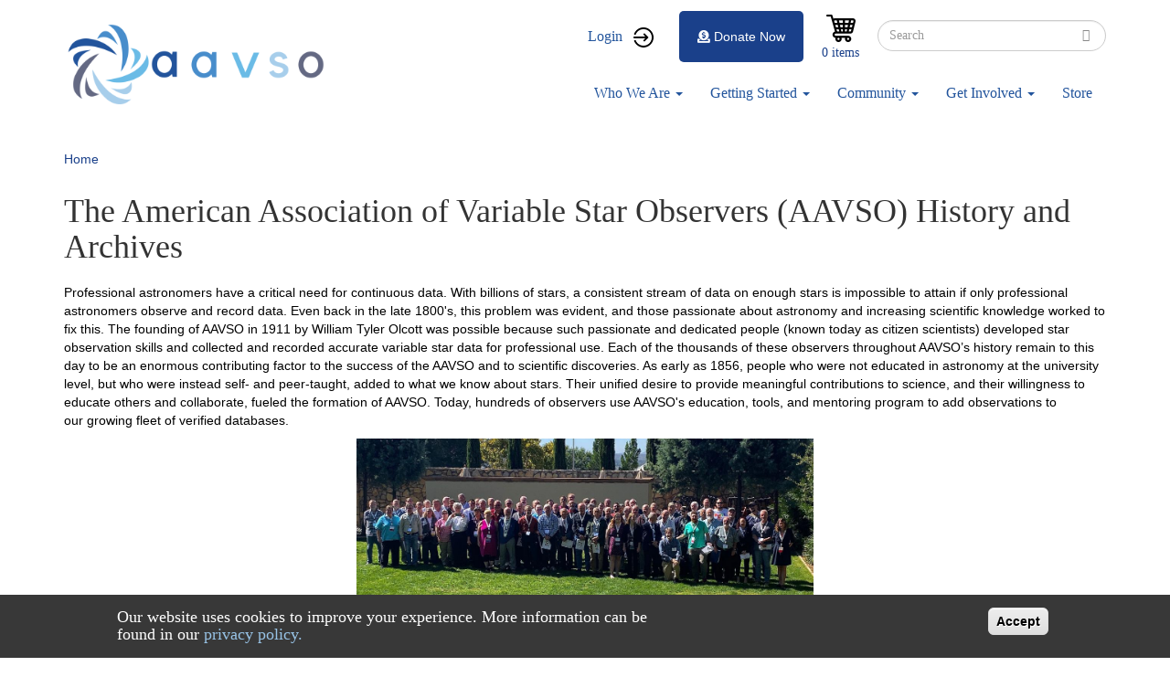

--- FILE ---
content_type: text/html; charset=UTF-8
request_url: https://www.aavso.org/AAVSO-History
body_size: 15684
content:
<!DOCTYPE html>
<html  lang="en" dir="ltr" prefix="content: http://purl.org/rss/1.0/modules/content/  dc: http://purl.org/dc/terms/  foaf: http://xmlns.com/foaf/0.1/  og: http://ogp.me/ns#  rdfs: http://www.w3.org/2000/01/rdf-schema#  schema: http://schema.org/  sioc: http://rdfs.org/sioc/ns#  sioct: http://rdfs.org/sioc/types#  skos: http://www.w3.org/2004/02/skos/core#  xsd: http://www.w3.org/2001/XMLSchema# ">
  <head>
    <meta charset="utf-8" />
<script async src="https://www.googletagmanager.com/gtag/js?id=G-NGKS27WCZ2"></script>
<script>window.dataLayer = window.dataLayer || [];function gtag(){dataLayer.push(arguments)};gtag("js", new Date());gtag("set", "developer_id.dMDhkMT", true);gtag("config", "G-NGKS27WCZ2", {"groups":"default","page_placeholder":"PLACEHOLDER_page_location","allow_ad_personalization_signals":false});</script>
<meta name="Generator" content="Drupal 9 (https://www.drupal.org); Commerce 2" />
<meta name="MobileOptimized" content="width" />
<meta name="HandheldFriendly" content="true" />
<meta name="viewport" content="width=device-width, initial-scale=1.0" />
<style>div#sliding-popup, div#sliding-popup .eu-cookie-withdraw-banner, .eu-cookie-withdraw-tab {background: #383838} div#sliding-popup.eu-cookie-withdraw-wrapper { background: transparent; } #sliding-popup h1, #sliding-popup h2, #sliding-popup h3, #sliding-popup p, #sliding-popup label, #sliding-popup div, .eu-cookie-compliance-more-button, .eu-cookie-compliance-secondary-button, .eu-cookie-withdraw-tab { color: #ffffff;} .eu-cookie-withdraw-tab { border-color: #ffffff;}</style>
<script>var ct_check_js_val = '50cda2cf1965b60209608a75d8cbcc94';var drupal_ac_antibot_cookie_value = 'fbbf948031e2e0bc5779e56e21947599bccdee51213174f8decf4cbc0766f174';var ct_use_alt_cookies = 0;var ct_capture_buffer = 0;</script>
<link rel="icon" href="/sites/default/files/favicon_0.ico" type="image/vnd.microsoft.icon" />
<link rel="canonical" href="https://www.aavso.org/AAVSO-History" />
<link rel="shortlink" href="https://www.aavso.org/node/77267" />

    <title>The American Association of Variable Star Observers (AAVSO) History and Archives | aavso</title>
    <link rel="stylesheet" media="all" href="/sites/default/files/css/css_Jqq-U2H34iPx-2v2tCF6hgwwb6eWP1ddbURQ9SCYxQo.css" />
<link rel="stylesheet" media="all" href="/sites/default/files/css/css_eNcjGv9BtjdAvy7wlpj2iOdrFvadhIh_U0CCYp2uTXs.css" />

    
  </head>
  <body class="path-node page-node-type-article has-glyphicons">
    <a href="#main-content" class="visually-hidden focusable skip-link">
      Skip to main content
    </a>
    
      <div class="dialog-off-canvas-main-canvas" data-off-canvas-main-canvas>
              <header class="navbar navbar-default container" id="navbar" role="banner">
            <div class="navbar-header">
          <div class="region region-navigation">
          <a class="logo navbar-btn pull-left" href="/" title="Home" rel="home">
      <img src="/sites/default/files/aavso%20logo_0.png" alt="Home" />
    </a>
        <a class="name navbar-brand" href="/" title="Home" rel="home">aavso</a>
    
  </div>

                          <button type="button" class="navbar-toggle" data-toggle="collapse" data-target="#navbar-collapse">
            <span class="sr-only">Toggle navigation</span>
            <span class="icon-bar"></span>
            <span class="icon-bar"></span>
            <span class="icon-bar"></span>
          </button>
              </div>

                    <div id="navbar-collapse" class="navbar-collapse collapse">
            <div class="region region-navigation-collapsible">
    <nav role="navigation" aria-labelledby="block-aavso-account-menu-menu" id="block-aavso-account-menu">
            <h2 class="sr-only" id="block-aavso-account-menu-menu">User account menu</h2>

      
      <ul class="menu menu--account nav navbar-nav navbar-right">
                <li class="user-login first last">
                                        <a href="/user/login?destination=/" class="user-login" data-drupal-link-query="{&quot;destination&quot;:&quot;\/&quot;}" data-drupal-link-system-path="user/login">Login</a>
              </li>
        </ul>
  

  </nav>
<div class="search-block-form block block-search block-search-form-block" data-drupal-selector="search-block-form" id="block-aavso-search" role="search">
  
      <h2 class="visually-hidden">Search</h2>
    
      <form action="/search/node" method="get" id="search-block-form" accept-charset="UTF-8">
  <div class="form-item js-form-item form-type-search js-form-type-search form-item-keys js-form-item-keys form-no-label form-group">
      <label for="edit-keys" class="control-label sr-only">Search</label>
  
  
  <div class="input-group"><input title="Enter the terms you wish to search for." data-drupal-selector="edit-keys" class="form-search form-control" placeholder="Search" type="search" id="edit-keys" name="keys" value="" size="15" maxlength="128" data-toggle="tooltip" /><span class="input-group-btn"><button type="submit" value="Search" class="button js-form-submit form-submit btn-primary btn icon-only" name=""><span class="sr-only">Search</span><span class="icon glyphicon glyphicon-search" aria-hidden="true"></span></button></span></div>

  
  
  </div>
<div class="form-actions form-group js-form-wrapper form-wrapper" data-drupal-selector="edit-actions" id="edit-actions"></div>

</form>

  </div>
<section id="block-cart" class="block block-commerce-cart clearfix">
  
    

      <div class="cart--cart-block">
  <div class="cart-block--summary">
    <a class="cart-block--link__expand" href="/cart">
      <span class="cart-block--summary__icon"><img src="/modules/custom/aavso_store_ui/img/cart.png" alt="Shopping cart" typeof="foaf:Image" class="img-responsive" />
</span>
      <span class="cart-block--summary__count">0 items</span>
    </a>
  </div>
  </div>

  </section>

<section id="block-aavsodonatebutton" class="block block-aavso-blocks block-aavso-donate-button clearfix">
  
    

      <a class="donate-button" href="/donate-now">
  <i class="fa fa-donate" aria-hidden="true">&nbsp;</i>Donate Now
</a>

  </section>

<nav role="navigation" aria-labelledby="block-aavso-main-menu-menu" id="block-aavso-main-menu">
            <h2 class="sr-only" id="block-aavso-main-menu-menu">Main navigation</h2>

      
      <ul class="menu menu--main nav navbar-nav">
                <li class="menu-about-us expanded dropdown first">
                                                                    <a href="/about-us" class="menu-about-us dropdown-toggle" data-toggle="dropdown" data-drupal-link-system-path="node/74111">Who We Are <span class="caret"></span></a>
                        <ul class="dropdown-menu">
                <li class="first">
                                        <a href="/visionmission" data-drupal-link-system-path="node/75089">About Us</a>
              </li>
                <li>
                                        <a href="/awards-and-honors" data-drupal-link-system-path="node/60920">Awards</a>
              </li>
                <li>
                                        <a href="/officers-and-board-members" data-drupal-link-system-path="node/76398">Board</a>
              </li>
                <li>
                                        <a href="/blog" title="Blog" data-drupal-link-system-path="node/90648">Blog</a>
              </li>
                <li>
                                        <a href="/aavso-staff" data-drupal-link-system-path="node/76424">Staff</a>
              </li>
                <li>
                                        <a href="/aavso-policies" data-drupal-link-system-path="node/76193">Policies</a>
              </li>
                <li>
                                        <a href="/contact-us" data-drupal-link-system-path="node/76902">Contact Us</a>
              </li>
                <li class="last">
                                        <a href="/StrategicPlan2020" title="Strategic Plan" data-drupal-link-system-path="node/85879">Strategic Plan 2020</a>
              </li>
        </ul>
  
              </li>
                <li class="menu-resources expanded dropdown">
                                                                    <a href="https://www.aavso.org/getting-started-1" class="menu-resources dropdown-toggle" data-toggle="dropdown">Getting Started <span class="caret"></span></a>
                        <ul class="dropdown-menu">
                <li class="first">
                                        <a href="/variables-what-are-they-why-observe-them" data-drupal-link-system-path="node/75087">What Are Variable Stars?</a>
              </li>
                <li>
                                        <a href="/tutorials" data-drupal-link-system-path="node/74698">Tutorials</a>
              </li>
                <li>
                                        <a href="/observing-manuals" data-drupal-link-system-path="node/76399">Manuals</a>
              </li>
                <li>
                                        <a href="/mentor-program" data-drupal-link-system-path="node/76044">Find a Mentor</a>
              </li>
                <li class="last">
                                        <a href="https://www.youtube.com/channel/UCsAmXgodtwToO-pY9A6NpMQ">How-To Videos</a>
              </li>
        </ul>
  
              </li>
                <li class="menu-observer-tools expanded dropdown">
                                                                    <a href="/aavso-community" class="menu-observer-tools dropdown-toggle" data-toggle="dropdown" data-drupal-link-system-path="node/74113">Community <span class="caret"></span></a>
                        <ul class="dropdown-menu">
                <li class="first">
                                        <a href="/aavso-meetings" data-drupal-link-system-path="node/76383">Annual Meeting</a>
              </li>
                <li>
                                        <a href="http:/forums.aavso.org">Forums</a>
              </li>
                <li>
                                        <a href="/apps/member/search/">Find a Member/Observer</a>
              </li>
                <li>
                                        <a href="/introducing-aavso-communications" title="AAVSO Communications" data-drupal-link-system-path="node/76091">AAVSO Communications</a>
              </li>
                <li class="last">
                                        <a href="/programs-events" title="Events calendar" data-drupal-link-system-path="node/86862">Programs &amp; Events</a>
              </li>
        </ul>
  
              </li>
                <li class="menu-data expanded dropdown">
                                                                    <a href="/volunteer-opportunities" class="menu-data dropdown-toggle" data-toggle="dropdown" data-drupal-link-system-path="node/76203">Get Involved <span class="caret"></span></a>
                        <ul class="dropdown-menu">
                <li class="first">
                                        <a href="/welcome" title="Welcome" data-drupal-link-system-path="node/88825">Welcome</a>
              </li>
                <li>
                                        <a href="/databases#research" data-drupal-link-system-path="node/64942">Research Opportunities</a>
              </li>
                <li>
                                        <a href="/volunteer-opportunities" data-drupal-link-system-path="node/76203">Volunteer Opportunities</a>
              </li>
                <li>
                                        <a href="https://apps.aavso.org/v2/accounts/membership/">Become a Member</a>
              </li>
                <li class="last">
                                        <a href="/faq" data-drupal-link-system-path="node/73341">FAQ</a>
              </li>
        </ul>
  
              </li>
                <li class="last">
                                        <a href="/aavso-store-2" class="menu-item" data-drupal-link-system-path="node/86194">Store</a>
              </li>
        </ul>
  

  </nav>

  </div>

        </div>
                </header>
  
  <div role="main" class="main-container container js-quickedit-main-content">
    <div class="row">

                              <div class="col-sm-12" role="heading">
              <div class="region region-header">
        <ol class="breadcrumb">
          <li >
                  <a href="/">Home</a>
              </li>
      </ol>

<div data-drupal-messages-fallback class="hidden"></div>
    <h1 class="page-header">
<span>The American Association of Variable Star Observers (AAVSO) History and Archives</span>
</h1>

<section id="block-newforumsblock" class="block block-block-content block-block-content350b7723-7801-45a4-853f-85c2a62b7d02 clearfix">
  
    

        <div class="layout layout--onecol">
    <div  class="layout__region layout__region--content">
      
            <div class="field field--name-body field--type-text-with-summary field--label-hidden field--item"><style type="text/css">
<!--/*--><![CDATA[/* ><!--*/
.tw *,.tw ::before,.tw ::after{box-sizing:border-box;border-width:0;border-style:solid;border-color:#e5e7eb}.tw ::before,.tw ::after{--tw-content: ""}.tw html{line-height:1.5;-webkit-text-size-adjust:100%;-moz-tab-size:4;-o-tab-size:4;tab-size:4;font-family:ui-sans-serif,system-ui,-apple-system,BlinkMacSystemFont,"Segoe UI",Roboto,"Helvetica Neue",Arial,"Noto Sans",sans-serif,"Apple Color Emoji","Segoe UI Emoji","Segoe UI Symbol","Noto Color Emoji";font-feature-settings:normal;font-variation-settings:normal}.tw body{margin:0;line-height:inherit}.tw hr{height:0;color:inherit;border-top-width:1px}.tw abbr:where([title]){-webkit-text-decoration:underline dotted;text-decoration:underline dotted}.tw h1,.tw h2,.tw h3,.tw h4,.tw h5,.tw h6{font-size:inherit;font-weight:inherit}.tw a{color:inherit;text-decoration:inherit}.tw b,.tw strong{font-weight:bolder}.tw code,.tw kbd,.tw samp,.tw pre{font-family:ui-monospace,SFMono-Regular,Menlo,Monaco,Consolas,"Liberation Mono","Courier New",monospace;font-size:1em}.tw small{font-size:80%}.tw sub,.tw sup{font-size:75%;line-height:0;position:relative;vertical-align:baseline}.tw sub{bottom:-0.25em}.tw sup{top:-0.5em}.tw table{text-indent:0;border-color:inherit;border-collapse:collapse}.tw button,.tw input,.tw optgroup,.tw select,.tw textarea{font-family:inherit;font-size:100%;font-weight:inherit;line-height:inherit;color:inherit;margin:0;padding:0}.tw button,.tw select{text-transform:none}.tw button,.tw [type=button],.tw [type=reset],.tw [type=submit]{-webkit-appearance:button;background-color:rgba(0,0,0,0);background-image:none}.tw :-moz-focusring{outline:auto}.tw :-moz-ui-invalid{box-shadow:none}.tw progress{vertical-align:baseline}.tw ::-webkit-inner-spin-button,.tw ::-webkit-outer-spin-button{height:auto}.tw [type=search]{-webkit-appearance:textfield;outline-offset:-2px}.tw ::-webkit-search-decoration{-webkit-appearance:none}.tw ::-webkit-file-upload-button{-webkit-appearance:button;font:inherit}.tw summary{display:list-item}.tw blockquote,.tw dl,.tw dd,.tw h1,.tw h2,.tw h3,.tw h4,.tw h5,.tw h6,.tw hr,.tw figure,.tw p,.tw pre{margin:0}.tw fieldset{margin:0;padding:0}.tw legend{padding:0}.tw ol,.tw ul,.tw menu{list-style:none;margin:0;padding:0}.tw textarea{resize:vertical}.tw input::-moz-placeholder,.tw textarea::-moz-placeholder{opacity:1;color:#9ca3af}.tw input::placeholder,.tw textarea::placeholder{opacity:1;color:#9ca3af}.tw button,.tw [role=button]{cursor:pointer}.tw :disabled{cursor:default}.tw img,.tw svg,.tw video,.tw canvas,.tw audio,.tw iframe,.tw embed,.tw object{display:block;vertical-align:middle}.tw img,.tw video{max-width:100%;height:auto}.tw [hidden]{display:none}.tw *,.tw ::before,.tw ::after{--tw-border-spacing-x: 0;--tw-border-spacing-y: 0;--tw-translate-x: 0;--tw-translate-y: 0;--tw-rotate: 0;--tw-skew-x: 0;--tw-skew-y: 0;--tw-scale-x: 1;--tw-scale-y: 1;--tw-pan-x: ;--tw-pan-y: ;--tw-pinch-zoom: ;--tw-scroll-snap-strictness: proximity;--tw-gradient-from-position: ;--tw-gradient-via-position: ;--tw-gradient-to-position: ;--tw-ordinal: ;--tw-slashed-zero: ;--tw-numeric-figure: ;--tw-numeric-spacing: ;--tw-numeric-fraction: ;--tw-ring-inset: ;--tw-ring-offset-width: 0px;--tw-ring-offset-color: #fff;--tw-ring-color: rgb(59 130 246 / 0.5);--tw-ring-offset-shadow: 0 0 #0000;--tw-ring-shadow: 0 0 #0000;--tw-shadow: 0 0 #0000;--tw-shadow-colored: 0 0 #0000;--tw-blur: ;--tw-brightness: ;--tw-contrast: ;--tw-grayscale: ;--tw-hue-rotate: ;--tw-invert: ;--tw-saturate: ;--tw-sepia: ;--tw-drop-shadow: ;--tw-backdrop-blur: ;--tw-backdrop-brightness: ;--tw-backdrop-contrast: ;--tw-backdrop-grayscale: ;--tw-backdrop-hue-rotate: ;--tw-backdrop-invert: ;--tw-backdrop-opacity: ;--tw-backdrop-saturate: ;--tw-backdrop-sepia: }.tw ::backdrop{--tw-border-spacing-x: 0;--tw-border-spacing-y: 0;--tw-translate-x: 0;--tw-translate-y: 0;--tw-rotate: 0;--tw-skew-x: 0;--tw-skew-y: 0;--tw-scale-x: 1;--tw-scale-y: 1;--tw-pan-x: ;--tw-pan-y: ;--tw-pinch-zoom: ;--tw-scroll-snap-strictness: proximity;--tw-gradient-from-position: ;--tw-gradient-via-position: ;--tw-gradient-to-position: ;--tw-ordinal: ;--tw-slashed-zero: ;--tw-numeric-figure: ;--tw-numeric-spacing: ;--tw-numeric-fraction: ;--tw-ring-inset: ;--tw-ring-offset-width: 0px;--tw-ring-offset-color: #fff;--tw-ring-color: rgb(59 130 246 / 0.5);--tw-ring-offset-shadow: 0 0 #0000;--tw-ring-shadow: 0 0 #0000;--tw-shadow: 0 0 #0000;--tw-shadow-colored: 0 0 #0000;--tw-blur: ;--tw-brightness: ;--tw-contrast: ;--tw-grayscale: ;--tw-hue-rotate: ;--tw-invert: ;--tw-saturate: ;--tw-sepia: ;--tw-drop-shadow: ;--tw-backdrop-blur: ;--tw-backdrop-brightness: ;--tw-backdrop-contrast: ;--tw-backdrop-grayscale: ;--tw-backdrop-hue-rotate: ;--tw-backdrop-invert: ;--tw-backdrop-opacity: ;--tw-backdrop-saturate: ;--tw-backdrop-sepia: }.tw .mb-2{margin-bottom:.5rem !important}.tw .rounded-lg{border-radius:.5rem !important}.tw .bg-yellow-200{--tw-bg-opacity: 1 !important;background-color:rgb(254 240 138/var(--tw-bg-opacity)) !important}.tw .p-40{padding:10rem !important}.tw .text-2xl{font-size:1.5rem !important;line-height:2rem !important}.tw .font-semibold{font-weight:600 !important}.tw .text-primary{--tw-text-opacity: 1 !important;color:rgb(65 74 209/var(--tw-text-opacity)) !important}/*# sourceMappingURL=index.css.map */

/*--><!]]>*/
</style><!------------------------><div class="tw">
<div class="new-forums-banner p-40 rounded-lg hidden" style="background: #ff6161">
<h2 class="text-2xl font-semibold mb-2">Announcement: New Forums</h2>

<p class="text-2xl">We are excited to announce the launch of our new forums! You can access it <a class="text-primary" href="https://forums.aavso.org">forums.aavso.org</a>. For questions, please see our <a class="text-primary" href="https://www.aavso.org/blog/new-forums">blog post</a>. <b>The forums at aavso.org/forum have become read-only.</b></p>
</div>
</div>

<div class="tw">
<div class="new-apps-banner p-40 rounded-lg hidden" style="background: #ff6161">
<h2 class="text-2xl font-semibold mb-2">Announcement: New Applications</h2>

<div class="text-2xl">
<p class="mb-2">We are excited to announce the launch of our new applications! We're opening up early access to our new applications for searching, downloading, and submitting photometric observations. You can now access these applications through these links:</p>

<ul class="mb-2"><li>•  <b><a class="text-primary" href="https://apps.aavso.org/data/search">Global Data Search (new)</a></b> – Search across all of AAVSO’s databases</li>
	<li>•  <b><a class="text-primary" href="https://apps.aavso.org/data/search/photometry/">Search and Download Photometric Observations</a></b> – Search and export results in CSV, JSON, or XLSX</li>
	<li>•  <b><a class="text-primary" href="https://apps.aavso.org/data/submit">Submit Photometric Observations</a></b> – Review your observations on a light curve with historical data</li>
</ul><p>We ask for your feedback in order to help us improve these applications. Please send feedback for the applications above to <a class="text-primary" href="mailto:feedback@aavso.org">feedback@aavso.org</a>. Note: please avoid duplicating submissions across the two submit applications.</p>
</div>
</div>
</div>
<!------------------------><script defer="defer">
<!--//--><![CDATA[// ><!--

document.addEventListener('DOMContentLoaded', function () {
    if (document.body.classList.contains('page-node-type-forum') || window.location.href.includes("forum")) {
        document.querySelector('.page-header').appendChild(
            document.querySelector('.new-forums-banner').parentElement
        );
        document.querySelector('.new-forums-banner').classList.remove('hidden')
    }
});


document.addEventListener('DOMContentLoaded', function () {
    if (window.location.href.includes("webobs")) {
        document.querySelector('.page-header').appendChild(
            document.querySelector('.new-apps-banner').parentElement
        );
        document.querySelector('.new-apps-banner').classList.remove('hidden')
    }
});



//--><!]]>
</script><style type="text/css">
<!--/*--><![CDATA[/* ><!--*/
a[href^="/node/add/forum"], a[href^="/comment/reply"] { display: none }

/*--><!]]>*/
</style></div>
      
    </div>
  </div>

  </section>


  </div>

          </div>
              
            
                  <section class="col-sm-12">

                
                
                          <a id="main-content"></a>
            <div class="region region-content">
    <section id="block-sitealert" class="block block-site-alert block-site-alert-block clearfix">
  
    

      <div class="site-alert" aria-live="polite"></div>
  </section>

<article data-history-node-id="77267" role="article" about="/AAVSO-History" class="article full clearfix">

  
    

  <div class="content">
      <div class="layout layout--onecol">
    <div  class="layout__region layout__region--content">
      
            <div class="field field--name-body field--type-text-with-summary field--label-hidden field--item"><p><span style="color:#000000;">Professional astronomers have a critical need for continuous data. With billions of stars, a consistent stream of data on enough stars is impossible to attain if only professional astronomers observe and record data. Even back in the late 1800's, this problem was evident, and those passionate about astronomy and increasing scientific knowledge worked to fix this. The founding of AAVSO in 1911 by William Tyler Olcott was possible because such passionate and dedicated people (known today as citizen scientists) developed star observation skills and collected and recorded accurate variable star data for professional use. Each of the thousands of these observers throughout AAVSO’s history remain to this day to be an enormous contributing factor to the success of the AAVSO and to scientific discoveries. As early as 1856, people who were not educated in astronomy at the university level, but who were instead self- and peer-taught, added to what we know about stars. Their unified desire to provide meaningful contributions to science, and their willingness to educate others and collaborate, fueled the formation of AAVSO. Today, hundreds of observers use AAVSO's education, tools, and mentoring program to add observations to our growing fleet of verified databases.</span></p>

<div style="text-align:center">
<figure class="image" style="display:inline-block"><img alt="" height="217" src="/sites/default/files/images/Annual%20Meeting%202019.jpg" width="500" /><figcaption>108th Annual Meeting attendees: 2019, Hotel Encanto, Las Cruces, New Mexico.<br />
Not present are hundreds more AAVSO members and observers!</figcaption></figure></div>

<p class="rtecenter"> </p>

<p class="rtecenter"><strong><span style="color:#e67e22;">AAVSO has certainly grown since it first started out:</span></strong></p>

<div style="text-align:center">
<figure class="image" style="display:inline-block"><img alt="" height="243" src="/sites/default/files/meetings/annualmeeting1917.jpg" style="padding: 0px 15px;" width="424" /><figcaption> Attendees of the very first AAVSO Annual Meeting,<br />
      Cambridge, Massachusetts, November 10, 1917</figcaption></figure></div>

<div>
<p> </p>

<p><span style="color:#16a085;"><span style="font-size:16px;"><strong>The Need for, and Development of, AAVSO</strong></span></span></p>

<p><span style="color:#e67e22;"><strong>In the 1800’s</strong></span></p>

<p>Benjamin A. Gould, the American astronomer and editor of <em>The Astronomical Journal </em><em>(published in Boston),</em> was the first American to study astronomy in Germany. There he became a pupil and friend of many other astronomers, including Friedrich Wilhelm August Argelander. In 1956, in the United States, Gould he called for variable star observations and supported the variable star work of observers who did not partake in astronomy as a profession. In Argelander’s 1843 star catalogue, <em>Uranometria Nova</em>, Argelander encouraged the study of variable stars. Gould's 1979 catalogue of southern stars, <em>Uranometria Argentina</em>, complemented Argelander's catalogue.</p>

<figure class="image" style="float:left"><img alt=" " src="/sites/default/files/images/pre-1961observers/pickering_headshot.jpg" style="padding: 0px 20px;" width="135" /></figure><p>In 1882, Harvard College Observatory (HCO) Director Edward C. Pickering published <a href="http://www.gutenberg.org/files/35613/35613-h/35613-h.htm"><em>A Plan for Securing Observations of the Variable Stars</em></a>, in which he proposed enlisting the help of volunteer variable star observers, as did other astronomers in the 1880s and 1890’s. He published their observations or passed them to HCO or other observatories for further study. At this point, a formal organization of amateur observers was not yet conceived.</p>

<p>During the 1890s, the emergence of new observing techniques, such as photography and spectroscopy, led to thousands of new or suspected variable stars being discovered. This proliferation of discoveries overwhelmed the resources of observatories such as HCO, and underscored the need for many more amateur astronomers to become involved in observing variable stars. </p>

<p>To engage an abundant number of newcomers in variable star observing, while ensuring the quality and consistency of measurements, Pickering simplified the process of collecting variable star data. In 1891, he published comparison star charts, and by 1906 he provided charts with comparison stars marked on them, and instructed observers in the technique of comparing the variable star to their neighbor stars of known and standard magnitudes.</p>

<p><span style="color:#e67e22;"><strong>In the early 1900’s</strong></span></p>

<p>Between 1906 and 1910, Pickering reported that about 6,000 observations of long period variable stars were "kindly communicated by other astronomers."</p>

<p>Informally-instructed astronomer William Tyler Olcott and others volunteer provided observations to Pickering, and Olcott began distributing charts and giving advice to other interested amateurs.</p>

<p>In March 1911, <em>Popular Astronomy</em> published an article by Olcott, "Variable Star Work for the Amateur with Small Telescopes,” in which Olcott echoed Pickering's 1882 appeal to the casual star gazer to turn their eyes and instruments to a purposeful activity in the service of science: “It is a fact that only by the observation of variable stars can the amateur turn his modest equipment to practical use, and further to any great extent the pursuit of knowledge in its application to the noblest of the sciences<em>.</em>” The significance of Olcott's article is that for the first time, a novice American amateur astronomer was addressing other novice amateur astronomers on the subject of variable stars in a general circulation popular journal. Olcott's piece was all-encompassing: an appeal for observations, an explanation of variables and methodology, and an invitation presented in a warm and friendly tone, accompanied by a number of Pickering’s simplified finder charts and light curves. It was written specifically to be understood by novice amateur astronomers like Olcott himself, who could be found amongst the public at large, anywhere in the United States.</p>

<p>In <em>HCO Circular</em> No. 166 of June 1911, "Cooperation in Observing Variable Stars," Pickering published a list of stars that needed to be observed and the observers willing to participate in this project. Although Pickering had his organized group of observers, and their names were now out there, AAVSO did not yet exist. (Many of his observers did not make the jump to AAVSO once it was in effect).</p>

<p><span style="color:#e67e22;"><strong>1911—Olcott Founds AAVSO</strong></span></p>

<p>In the August 1911 issue of <em>Popular Astronomy</em>, editor, H. C. Wilson published his notice, "What an Amateur Can Do," in which he asked, "Can we not have in America an association of observers with a 'Variable Star Section', a 'Jupiter Section', etc.?".</p>

<p>William Tyler Olcott answered Wilson’s notice in the November 1911 <em>Popular Astronomy </em>issue by announcing the formation of AAVSO and offering to correspond with anyone interested in organizing to observe variable stars.</p>

<p>By the end of 1911, Olcott was corresponding with other amateur astronomers; sending them observing instructions and charts; and collecting their observations, submitting them to Pickering at HCO, and preparing them for publication in <em>Popular Astronomy</em> (the first 208 observations appeared in the December 1911 issue). By the end of the first year, AAVSO published over 6,000 observations of variable stars in the publication.</p>

<p> </p>

<p><span style="color:#16a085;"><span style="font-size:16px;"><strong>AAVSO—The Early Years</strong></span></span></p>

<p>On April 8, 1914, Olcott arranged an informal meeting in New York City to get acquainted with some of the variable star observers. The six attendees are counted among AAVSO’s founding members: Lamont Barbour, Allan Burbeck, Stephen Hunter, Charles Y. McAteer, Edmund Mills, and Edmund Putnam.</p>

<figure class="image" style="float:left"><img alt="" height="232" src="/sites/default/files/meetings/1918meeting.jpg" style="border-style: solid; border-width: 1px; margin: 15px; width: 400px;" width="400" /><figcaption>               AAVSO Annual Meeting at HCO, Cambridge, MA, USA,<br />
                                   November 23, 1918</figcaption></figure></div>

<p>At AAVSO's first Annual Meeting in November 1917, the membership decided to organize formally. In October 1918, the American Association of Variable Star Observers was incorporated under the laws of the Commonwealth of Massachusetts. Harvard College Observatory allotted room for AAVSO Headquarters, and AAVSO continued to grow.<br />
From the beginning, the number of observations sent to AAVSO rose dramatically each year: from 4,900 in 1911; to 11,600 observations in 1912; to 16,800 in 1914; to 17,400 in 1917; to 19,300 in 1921; and 26,900 in 1924. Cumulatively, AAVSO activity during 1912–1923 was conducted by 146 observers observing 450 variables, and recording 169,573 observations.</p>

<p>Throughout 1911 to 1925, AAVSO defined its identity. United by a love of astronomy, telescope-making, and observing, the membership was made stronger through a common purpose and a scientifically important goal of reliably and efficiently providing researchers with long-term variable star measurements.</p>

<p> </p>

<p><span style="color:#16a085;"><span style="font-size:16px;"><strong>International Cooperation</strong></span></span></p>

<p>When the Variable Star Section (VSS) of the British Astronomical Association (BAA) formed in 1895, it was the first such group to use the standard comparison star charts prepared in 1891 by Pickering.</p>

<p>Joao de Moraes Pereira of St. Michael, The Azores, contributed the earliest international observations to HCO between 1902 and 1904. However, international participation bloomed after AAVSO organized: between 1911 and 1921, AAVSO received variable star observations from Argentina, Australia, Canada, England, France, Holland, India, Italy, Japan, South Africa, and Switzerland.</p>

<p>By 1920, AAVSO President Leon Campbell was corresponding with astronomer Henri Grouiller of the Lyon Observatory. Grouiller expressed an interest in forming an organization of French amateur variable star observers and a European center for collecting variable star observations. Campbell happily provided Grouiller with information on forming a variable star observing organization, samples of standard and comparison star charts, lists of variables in need of observation, instructions for observers, and more.</p>

<p><img alt="" height="291" src="/sites/default/files/images/pre-1961observers/jan04-PostTel1922.jpg" style="border-style:solid; border-width:1px; margin:15px; width:250px; float:left" width="225" /></p>

<p><span style="font-size:10px;">(Image, left: AAVSO members David Pickering and Morgan Cilley using AAVSO's C.A. Post Memorial Telescope—erected at HCO in 1922. Back then, one person read the position, while one moved the telescope.)</span></p>

<p>AAVSO founding member Stephen Hunter traveled to Europe in 1921 and explained the value of amateur variable star work, and encouraged the Lyon Observatory to set up an observing program. Hunter also had a meeting with Henri Deslandres, an astrophysicist of the Institut de France at Paris, Meudon, about how to promote amateur associations of variable star observers. Soon after, in June 1921, the French Association of Variable Star Observers (AFOEV) was founded by Grouiller, Jean Mascart, and amateur astronomer Antoine Brun.</p>

<p>The contributions to AAVSO from its international observers are very valuable, and the organization also enjoyes growing its relationships with other astronomy organizations. However near or far an observer is to AAVSO's brick-and-mortar in Cambridge, MA, USA, AAVSO’s databases are digital. Ships and pigeons are no longer required to send data, which makes submitting data as an international member much easier and quicker than in the early years of AAVSO. The importance of receiving information on stars seen from all over the world cannot be overstated. </p>

<p> </p>

<p><span style="color:#16a085;"><span style="font-size:16px;"><strong>AAVSO’s Transition into an Independent Nonprofit Organization</strong></span></span></p>

<p>In 1953, after long deliberation, the people who funded AAVSO as a part of Harvard made a difficult decision for how to allocate limited finances, and thought that the variable star data gathered thus far by AAVSO was enough for future astronomy research to be based on. Margaret W. Mayall, AAVSO's Director from 1949 to 1973, knew that years of upcoming continuous data and star event observations would be vital to further research and discoveries. She used her knowledge and passion as fuel, leading AAVSO through a trying transition into independence (and a new location).</p>

<p> </p>

<p><span style="color:#16a085;"><span style="font-size:16px;"><strong>AAVSO Today</strong></span></span></p>

<figure class="image" style="float:right"><img alt="" height="200" src="/sites/default/files/pictures/Kiss7.JPG" style="border-style: solid; border-width: 1px; margin: 15px; width: 300px;" width="300" /><figcaption>                             AAVSO observers</figcaption></figure><p>The passion among AAVSO members and observers for teaching, collecting data, and maintaining an organized group with a common goal has remained the same. Educating one another has remained a crucial component to the participation of observers and to the success of AAVSO. Today, AAVSO members and observers participate in advice forums, are partnered in the mentorship program, and instruct and/or are students of online CHOICE courses.</p>

<p><br />
Despite the growing of space technology, including satellites, the data on stars from humans on Earth’s terrain remains incredibly valuable. Variable star data submitted to AAVSO’s multiple databases are frequently used by astronomers and astrophysicists, and are published in papers on a regular basis. </p>

<figure class="image" style="float:left"><img alt="" height="139" src="/sites/default/files/pictures/solfig20.obsaward.png" style="border-style: solid; border-width: 1px; margin: 15px; width: 199px;" width="199" /><figcaption>           A dedicated AAVSO data<br />
          contributor upon receiving<br />
               an observer award </figcaption></figure><p> </p>

<p>(Each observer gets an observer code, and your observations always have your code attached to them).</p>

<p><span style="color:#8e44ad;"><strong>We cannot wait for you too, to </strong></span><a href="https://www.aavso.org/apps/register/"><strong>become a part</strong></a><strong> <span style="color:#8e44ad;">of AAVSO and important astronomy history!</span></strong></p>

<p><strong><span style="color:#8e44ad;">For full benefits of the AAVSO, please click</span> </strong><strong><a href="https://www.aavso.org/join-aavso">here</a> </strong></p>

<p> </p>

<p> </p>

<p> </p>

<p> </p>

<p> </p>

<p>For a <strong>full history</strong> of AAVSO, please click <a href="https://www.aavso.org/history-aavso">here</a></p>

<p>The <em>Thomas R. and Anna Fay Williams AAVSO Archives</em> consist of past AAVSO-related correspondence, organizational and administrative files, and special collections materials, which include old star charts. These archived materials are accessible in person only at 49 Bay State Road, Cambridge, Massachusetts, USA. To schedule access, please contact eowaagen@aavso.org.</p>

<p>If interested, a book by Thomas R. Williams and Michael Saladyga, <em>Advancing Variable Star Astronomy: The Centennial History of the AAVSO</em>, is available in hardcover from Cambridge University Press, or as a <a href="https://www.amazon.com/Advancing-Variable-Star-Astronomy-ebook/dp/B005IVX1SO/ref=sr_1_1_title_1_kin?s=books&amp;ie=UTF8&amp;qid=1322594421&amp;sr=1-1">Kindle e-book on Amazon.com</a>. A free and downloadable <a href="http://www.aavso.org/sites/default/files/publications/history/AVSA-LateErrata.pdf">Errata sheet</a> accompanies the book separately.</p>

<p> </p>

<p> </p>
</div>
      
    </div>
  </div>

  </div>

  </article>

  </div>

              </section>

                </div>
  </div>

      <footer class="footer container" role="contentinfo">
        <div class="region region-footer">
    <section id="block-footerblock" class="block block-block-content block-block-contentd5766c72-26cd-41c4-abd8-d8e38903a078 clearfix">
  
    

        <div class="layout layout--onecol">
    <div  class="layout__region layout__region--content">
      
            <div class="field field--name-body field--type-text-with-summary field--label-hidden field--item"><div class="footer-block">
<div class="footer-logo"><img alt="Old AAVSO" data-entity-type="file" data-entity-uuid="34500cc5-4008-43b4-a665-c7ec7bb68b13" src="/sites/default/files/inline-images/old%20aavso%20logo.png" /></div>

<div class="social-button">
<h3>Let's Connect &amp; Explore:</h3>

<p><a href="mailto:aavso@aavso.org"><img alt="email" data-entity-type="file" data-entity-uuid="b7573de8-d541-4ff2-956f-43f16ee73f89" src="/sites/default/files/inline-images/email-png-4.png" width="250" height="250" loading="lazy" /></a><a href="https://www.facebook.com/AAVSO" target="blank"><img alt="facebook" data-entity-type="file" data-entity-uuid="bb10bd1e-458c-4e3e-8e0f-02809708dbe3" src="/sites/default/files/inline-images/social-facebook-circle-512.png" width="512" height="512" loading="lazy" /></a><a href="https://www.instagram.com/aavso" target="blank"><img alt="Instagram" data-entity-type="file" data-entity-uuid="24ae06e5-40df-4c6d-9cd6-6103620254d2" height="184" src="/sites/default/files/Logos/280168240_476677224233917_5197881565420741180_n.png" width="184" loading="lazy" /></a> <a href="https://twitter.com/AAVSO" target="blank"><img alt="twitter" data-entity-type="file" data-entity-uuid="c3e91520-a291-4a25-9eaa-cb600906a214" src="/sites/default/files/inline-images/App-Twitter-icon.png" width="230" height="231" loading="lazy" /></a> <a href="https://www.youtube.com/channel/UCsAmXgodtwToO-pY9A6NpMQ" target="blank"><img alt="youtube" data-entity-type="file" data-entity-uuid="5bd900c8-d284-4e4e-874c-a42915857246" src="/sites/default/files/inline-images/yt_icon_mono_light.png" width="734" height="518" loading="lazy" /></a></p>

<p>185 Alewife Brook Parkway, Suite 410, Cambridge, MA 02138, USA</p>
</div>
<script>
<!--//--><![CDATA[// ><!--

<!--//--><![CDATA[// ><!--


/* Forums */
// add language element
if (window.location.href.includes("www.aavso.org/forum")) {
    // Set the lang attribute of the html element to "en"
    // document.documentElement.lang = "en";
}


if (window.location.href == 'https://www.aavso.org/') {
var elements = document.querySelectorAll('div.slick-track [aria-describedby]');

// Loop through the NodeList and remove the aria-describedby attribute from each element
elements.forEach(function(element) {
    element.removeAttribute('aria-describedby');
});

// remove empty header
document.getElementsByClassName('page-header')[0].remove()

// add aria-label to form
document.getElementById('edit-auid').setAttribute('aria-label', 'Pick a Star')

// change to profile
document.querySelector('a[data-drupal-link-system-path="user"]').href = "https://apps.aavso.org/v2/accounts/profile/";


}


if (window.location.href === 'https://www.aavso.org/contact') {
  window.location.replace('https://www.aavso.org/contact-us');
}

if (window.location.href === 'https://www.aavso.org/contact/') {
  window.location.replace('https://www.aavso.org/contact-us');
}





//--><!]]]]><![CDATA[>

//--><!]]>
</script><div class="footer-logo"><img alt="AAVSO Logo" data-entity-type="file" data-entity-uuid="98973970-5435-427d-8b34-9083f28fcd47" src="/sites/default/files/inline-images/aavso%20square%20logo_1.png" width="300" height="292" loading="lazy" /></div>
</div>
</div>
      
    </div>
  </div>

  </section>

<section id="block-auth0silentlogin" class="block block-block-content block-block-content79984f27-48d0-4613-a5c5-bc79313f1730 clearfix">
  
    

        <div class="layout layout--onecol">
    <div  class="layout__region layout__region--content">
      
            <div class="field field--name-body field--type-text-with-summary field--label-hidden field--item"><p><script>
<!--//--><![CDATA[// ><!--

    window.onload = function () {
        const iframe = document.createElement('iframe');
        iframe.style.display = "none";
        iframe.src = "https://auth.aavso.org/authorize?response_type=code&client_id=exXFBpGVrfmzIMC3atO2F80O8APnHQxA&redirect_uri=https://www.aavso.org/silent-login/&prompt=none&scope=email+profile+openid"
        document.body.appendChild(iframe);
    };
    window.addEventListener('message', event => event.data['redirect_url']
        && (window.location.href = event.data['redirect_url']));

//--><!]]>
</script></p>
</div>
      
    </div>
  </div>

  </section>

<section id="block-wcagfixesblock" class="block block-block-content block-block-contentf8621814-1cd6-4a62-98d6-72270b650f62 clearfix">
  
    

        <div class="layout layout--onecol">
    <div  class="layout__region layout__region--content">
      
            <div class="field field--name-body field--type-text-with-summary field--label-hidden field--item"><script>
<!--//--><![CDATA[// ><!--

if (window.location.href == 'https://www.aavso.org/forum') {
    document.querySelectorAll('[lang]').forEach(el => el.removeAttribute('lang'));
}

//--><!]]>
</script></div>
      
    </div>
  </div>

  </section>


  </div>

    </footer>
  
  </div>

    
    <script type="application/json" data-drupal-selector="drupal-settings-json">{"path":{"baseUrl":"\/","scriptPath":null,"pathPrefix":"","currentPath":"node\/77267","currentPathIsAdmin":false,"isFront":false,"currentLanguage":"en"},"pluralDelimiter":"\u0003","suppressDeprecationErrors":true,"google_analytics":{"account":"G-NGKS27WCZ2","trackOutbound":true,"trackMailto":true,"trackTel":true,"trackDownload":true,"trackDownloadExtensions":"7z|aac|arc|arj|asf|asx|avi|bin|csv|doc(x|m)?|dot(x|m)?|exe|flv|gif|gz|gzip|hqx|jar|jpe?g|js|mp(2|3|4|e?g)|mov(ie)?|msi|msp|pdf|phps|png|ppt(x|m)?|pot(x|m)?|pps(x|m)?|ppam|sld(x|m)?|thmx|qtm?|ra(m|r)?|sea|sit|tar|tgz|torrent|txt|wav|wma|wmv|wpd|xls(x|m|b)?|xlt(x|m)|xlam|xml|z|zip"},"eu_cookie_compliance":{"cookie_policy_version":"1.0.0","popup_enabled":true,"popup_agreed_enabled":false,"popup_hide_agreed":false,"popup_clicking_confirmation":false,"popup_scrolling_confirmation":false,"popup_html_info":"\u003Cdiv role=\u0022alertdialog\u0022 aria-labelledby=\u0022popup-text\u0022 class=\u0022eu-cookie-compliance-banner eu-cookie-compliance-banner-info\u0022\u003E\n  \u003Cdiv class =\u0022popup-content info eu-cookie-compliance-content\u0022\u003E\n    \u003Cdiv id=\u0022popup-text\u0022 class=\u0022eu-cookie-compliance-message\u0022\u003E\n      \u003Ch4\u003EOur website uses\u00a0cookies\u00a0to improve your experience. More information can be found in our \u003Ca href=\u0022\/privacy-policy\u0022 class=\u0022privacy-link\u0022\u003Eprivacy policy.\u003C\/a\u003E\u003C\/h4\u003E\n    \u003C\/div\u003E\n    \u003Cdiv id=\u0022popup-buttons\u0022 class=\u0022eu-cookie-compliance-buttons\u0022\u003E\n      \u003Cbutton type=\u0022button\u0022 class=\u0022agree-button eu-cookie-compliance-agree-button\u0022\u003EAccept\u003C\/button\u003E\n          \u003C\/div\u003E\n  \u003C\/div\u003E\n\u003C\/div\u003E","use_mobile_message":false,"mobile_popup_html_info":"\u003Cdiv role=\u0022alertdialog\u0022 aria-labelledby=\u0022popup-text\u0022 class=\u0022eu-cookie-compliance-banner eu-cookie-compliance-banner-info\u0022\u003E\n  \u003Cdiv class =\u0022popup-content info eu-cookie-compliance-content\u0022\u003E\n    \u003Cdiv id=\u0022popup-text\u0022 class=\u0022eu-cookie-compliance-message\u0022\u003E\n      \n    \u003C\/div\u003E\n    \u003Cdiv id=\u0022popup-buttons\u0022 class=\u0022eu-cookie-compliance-buttons\u0022\u003E\n      \u003Cbutton type=\u0022button\u0022 class=\u0022agree-button eu-cookie-compliance-agree-button\u0022\u003EAccept\u003C\/button\u003E\n          \u003C\/div\u003E\n  \u003C\/div\u003E\n\u003C\/div\u003E","mobile_breakpoint":768,"popup_html_agreed":false,"popup_use_bare_css":false,"popup_height":"auto","popup_width":"100%","popup_delay":500,"popup_link":"\/index.php\/node\/58791","popup_link_new_window":true,"popup_position":false,"fixed_top_position":true,"popup_language":"en","store_consent":false,"better_support_for_screen_readers":false,"cookie_name":"","reload_page":false,"domain":"","domain_all_sites":false,"popup_eu_only_js":false,"cookie_lifetime":100,"cookie_session":0,"set_cookie_session_zero_on_disagree":0,"disagree_do_not_show_popup":false,"method":"default","automatic_cookies_removal":true,"allowed_cookies":"","withdraw_markup":"\u003Cbutton type=\u0022button\u0022 class=\u0022eu-cookie-withdraw-tab\u0022\u003EPrivacy settings\u003C\/button\u003E\n\u003Cdiv role=\u0022alertdialog\u0022 aria-labelledby=\u0022popup-text\u0022 class=\u0022eu-cookie-withdraw-banner\u0022\u003E\n  \u003Cdiv class=\u0022popup-content info eu-cookie-compliance-content\u0022\u003E\n    \u003Cdiv id=\u0022popup-text\u0022 class=\u0022eu-cookie-compliance-message\u0022\u003E\n      \u003Ch2\u003EWe use cookies on this site to enhance your user experience\u003C\/h2\u003E\u003Cp\u003EYou have given your consent for us to set cookies.\u003C\/p\u003E\n    \u003C\/div\u003E\n    \u003Cdiv id=\u0022popup-buttons\u0022 class=\u0022eu-cookie-compliance-buttons\u0022\u003E\n      \u003Cbutton type=\u0022button\u0022 class=\u0022eu-cookie-withdraw-button\u0022\u003EWithdraw consent\u003C\/button\u003E\n    \u003C\/div\u003E\n  \u003C\/div\u003E\n\u003C\/div\u003E","withdraw_enabled":false,"reload_options":0,"reload_routes_list":"","withdraw_button_on_info_popup":false,"cookie_categories":[],"cookie_categories_details":[],"enable_save_preferences_button":true,"cookie_value_disagreed":"0","cookie_value_agreed_show_thank_you":"1","cookie_value_agreed":"2","containing_element":"body","settings_tab_enabled":false,"open_by_default":true},"bootstrap":{"forms_has_error_value_toggle":1,"modal_animation":1,"modal_backdrop":"true","modal_focus_input":1,"modal_keyboard":1,"modal_select_text":1,"modal_show":1,"modal_size":"","popover_enabled":1,"popover_animation":1,"popover_auto_close":1,"popover_container":"body","popover_content":"","popover_delay":"0","popover_html":0,"popover_placement":"right","popover_selector":"","popover_title":"","popover_trigger":"click","tooltip_enabled":1,"tooltip_animation":1,"tooltip_container":"body","tooltip_delay":"0","tooltip_html":0,"tooltip_placement":"auto left","tooltip_selector":"","tooltip_trigger":"hover"},"siteAlert":{"timeout":300,"workaround_needed":false},"ajaxTrustedUrl":{"\/search\/node":true},"user":{"uid":0,"permissionsHash":"322ca9f370f2574b6531e73396b20ea328d75cc554fbc979302291fcd825e616"}}</script>
<script src="/sites/default/files/js/js_fQUIRPgxByLoesdOGt-8-RsdPnY1tWDLkxrH5RSM260.js"></script>
<script src="/modules/contrib/eu_cookie_compliance/js/eu_cookie_compliance.js?v=1.19" defer></script>
<script src="/sites/default/files/js/js_M1D8KaEmHR5FmX00zcIzVDB9MeYcaWFOIgVZeDQcU2Q.js"></script>

  </body>
</html>
